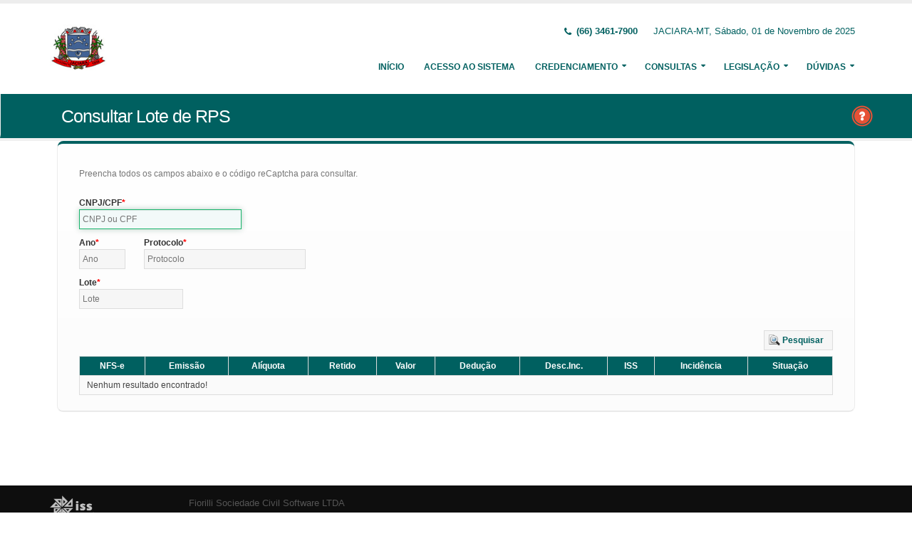

--- FILE ---
content_type: text/html;charset=UTF-8
request_url: http://intranet.jaciara.mt.gov.br:5661/issweb/paginas/public/consulta/loterps;jsessionid=c1jA1i2YgMWIuDuJgERoCOVT.undefined
body_size: 6127
content:
<!DOCTYPE html>
<html xmlns="http://www.w3.org/1999/xhtml"><head id="j_idt2">
            <meta charset="utf-8" />
            <meta http-equiv="X-UA-Compatible" content="IE=edge" />
            <meta name="description" content="Nota Fiscal de Serviços Eletrônica" />
            <meta name="author" content="Fiorilli SC Software LTDA" />
            <meta content="text/html; charset=UTF-8" http-equiv="Content-Type" />

            
            <meta name="viewport" content="width=device-width, initial-scale=1.0, maximum-scale=1.0, user-scalable=no" />
            <title>ISSWEB :: Área Administrativa</title>
            <link rel="shortcut icon" type="image/x-icon" href="/issweb/resources/imagens/fiorilli_azul.ico" /><link type="text/css" rel="stylesheet" href="/issweb/javax.faces.resource/theme.css.xhtml?ln=primefaces-fiorilli-verde" /><link type="text/css" rel="stylesheet" href="/issweb/javax.faces.resource/botoes.css.xhtml;jsessionid=UzzPgqF5D+V2giaoiJs5Fs74.undefined?ln=css" /><link type="text/css" rel="stylesheet" href="/issweb/javax.faces.resource/primefaces-fiorilli.css.xhtml;jsessionid=UzzPgqF5D+V2giaoiJs5Fs74.undefined?ln=css" /><link type="text/css" rel="stylesheet" href="/issweb/javax.faces.resource/bootstrap/css/bootstrap.min.css.xhtml;jsessionid=UzzPgqF5D+V2giaoiJs5Fs74.undefined?ln=vendor" /><link type="text/css" rel="stylesheet" href="/issweb/javax.faces.resource/font-awesome/css/font-awesome.css.xhtml;jsessionid=UzzPgqF5D+V2giaoiJs5Fs74.undefined?ln=vendor" /><link type="text/css" rel="stylesheet" href="/issweb/javax.faces.resource/magnific-popup/magnific-popup.css.xhtml;jsessionid=UzzPgqF5D+V2giaoiJs5Fs74.undefined?ln=vendor" /><link type="text/css" rel="stylesheet" href="/issweb/javax.faces.resource/theme.css.xhtml;jsessionid=UzzPgqF5D+V2giaoiJs5Fs74.undefined?ln=css" /><link type="text/css" rel="stylesheet" href="/issweb/javax.faces.resource/theme-elements.css.xhtml;jsessionid=UzzPgqF5D+V2giaoiJs5Fs74.undefined?ln=css" /><link type="text/css" rel="stylesheet" href="/issweb/javax.faces.resource/theme-animate.css.xhtml;jsessionid=UzzPgqF5D+V2giaoiJs5Fs74.undefined?ln=css" /><link type="text/css" rel="stylesheet" href="/issweb/javax.faces.resource/skins/default.css.xhtml;jsessionid=UzzPgqF5D+V2giaoiJs5Fs74.undefined?ln=css" /><link type="text/css" rel="stylesheet" href="/issweb/javax.faces.resource/theme-custom.css.xhtml;jsessionid=UzzPgqF5D+V2giaoiJs5Fs74.undefined?ln=css" /><script type="text/javascript" src="/issweb/javax.faces.resource/modernizr/modernizr.min.js.xhtml;jsessionid=UzzPgqF5D+V2giaoiJs5Fs74.undefined?ln=vendor"></script><link type="text/css" rel="stylesheet" href="/issweb/javax.faces.resource/components.css.xhtml;jsessionid=UzzPgqF5D+V2giaoiJs5Fs74.undefined?ln=primefaces&amp;v=6.2" /><script type="text/javascript" src="/issweb/javax.faces.resource/jquery/jquery.js.xhtml;jsessionid=UzzPgqF5D+V2giaoiJs5Fs74.undefined?ln=primefaces&amp;v=6.2"></script><script type="text/javascript" src="/issweb/javax.faces.resource/core.js.xhtml;jsessionid=UzzPgqF5D+V2giaoiJs5Fs74.undefined?ln=primefaces&amp;v=6.2"></script><script type="text/javascript" src="/issweb/javax.faces.resource/components.js.xhtml;jsessionid=UzzPgqF5D+V2giaoiJs5Fs74.undefined?ln=primefaces&amp;v=6.2"></script><script type="text/javascript" src="/issweb/javax.faces.resource/jquery/jquery-plugins.js.xhtml;jsessionid=UzzPgqF5D+V2giaoiJs5Fs74.undefined?ln=primefaces&amp;v=6.2"></script><script type="text/javascript" src="/issweb/javax.faces.resource/captcha/captcha.js.xhtml;jsessionid=UzzPgqF5D+V2giaoiJs5Fs74.undefined?ln=primefaces&amp;v=6.2"></script><link type="text/css" rel="stylesheet" href="/issweb/javax.faces.resource/scrollpanel/scrollpanel.css.xhtml;jsessionid=UzzPgqF5D+V2giaoiJs5Fs74.undefined?ln=primefaces&amp;v=6.2" /><script type="text/javascript" src="/issweb/javax.faces.resource/scrollpanel/scrollpanel.js.xhtml;jsessionid=UzzPgqF5D+V2giaoiJs5Fs74.undefined?ln=primefaces&amp;v=6.2"></script><script type="text/javascript">if(window.PrimeFaces){PrimeFaces.settings.locale='pt_BR';}</script>

        <link href="http://fonts.googleapis.com/css?family=Open+Sans:200,300,400,600,700,800%7CShadows+Into+Light" rel="stylesheet" type="text/css" />
        <link href="http://fonts.googleapis.com/css?family=Open+Sans+Condensed:200,300,400,600,700,800%7CShadows+Into+Light" rel="stylesheet" type="text/css" />
        <link href="http://fonts.googleapis.com/css?family=Open+Sans+Light:200,300,400,600,700,800%7CShadows+Into+Light" rel="stylesheet" type="text/css" /><script type="text/javascript" src="/issweb/javax.faces.resource/util.js.xhtml;jsessionid=UzzPgqF5D+V2giaoiJs5Fs74.undefined?ln=js"></script><script type="text/javascript" src="/issweb/javax.faces.resource/fiorilli-web-extension.js.xhtml;jsessionid=UzzPgqF5D+V2giaoiJs5Fs74.undefined?ln=js"></script><script type="text/javascript" src="/issweb/javax.faces.resource/locales_primefaces.js.xhtml;jsessionid=UzzPgqF5D+V2giaoiJs5Fs74.undefined?ln=js"></script></head><body>
        <div class="body">
            <header id="header" data-plugin-options="{&quot;stickyEnabled&quot;: true, &quot;stickyEnableOnBoxed&quot;: true, &quot;stickyEnableOnMobile&quot;: true, &quot;stickyStartAt&quot;: 57, &quot;stickySetTop&quot;: &quot;-57px&quot;, &quot;stickyChangeLogo&quot;: true}">
                <div class="header-body">
                    <div class="header-container container">
                        <div class="header-row">
                            <div class="header-column">
                                <div class="header-logo" style="max-width: 250px;"><a href="/issweb/home.xhtml;jsessionid=UzzPgqF5D+V2giaoiJs5Fs74.undefined" class="ui-link ui-widget">
                                        <img alt="IssWeb" height="80" data-sticky-height="40" data-sticky-top="45" style="max-width: 200px" src="/issweb/temp_images/logo.jpg" /></a>
                                </div>
                            </div>
                            <div class="header-column">
                                <div class="header-row">
                                    <nav class="header-nav-top">
                                        <ul class="nav nav-pills">
                                            <li class="hidden-xs">
                                                <span class="ws-nowrap font-weight-bold text-color-primary"><i class="fa fa-phone"></i> (66) 3461-7900</span>
                                            </li>
                                            <li class="hidden-xs">
                                                <span class="ws-nowrap text-color-primary">JACIARA-MT,  Sábado, 01 de Novembro de 2025</span>
                                            </li>
                                        </ul>
                                    </nav>
                                </div>
                                <div class="header-row">
                                    <div class="header-nav">
                                        <button class="btn header-btn-collapse-nav botaoMenu" data-toggle="collapse" data-target=".header-nav-main">
                                            <i class="fa fa-bars"></i>
                                        </button>
                                        <div class="header-nav-main header-nav-main-effect-3 header-nav-main-sub-effect-3 collapse">
                                            <nav>
                                                <ul class="nav nav-pills" id="mainNav">
                                                    <li class="active" id="inicio"><a href="/issweb/home.xhtml;jsessionid=UzzPgqF5D+V2giaoiJs5Fs74.undefined" class="ui-link ui-widget" accesskey="h" title="Tela Inicial">
                                                            Início
                                                        </a>
                                                    </li>
                                                    <li id="acesso"><a href="/issweb/paginas/login;jsessionid=UzzPgqF5D+V2giaoiJs5Fs74.undefined" class="ui-link ui-widget" title="Acesso com senha ou certificado digital">
                                                            Acesso ao Sistema
                                                        </a>
                                                    </li>
                                                        <li class="dropdown" id="creden">
                                                            <a class="dropdown-toggle" href="#">
                                                                Credenciamento
                                                            </a>
                                                            <ul class="dropdown-menu">
                                                                <li>
                                                                </li>
                                                                <li><a id="linkCredenciamentoConvencional" href="/issweb/paginas/public/credenciamento/convencional;jsessionid=UzzPgqF5D+V2giaoiJs5Fs74.undefined" class="ui-link ui-widget" title="Contribuinte ativo, prestador de serviços, estabelecido neste Município, que emite nota fiscal de forma habitual">
                                                                        NFS-e Convencional
                                                                    </a>
                                                                </li>
                                                                <li><a id="linkCredenciamentoAvulso" href="/issweb/paginas/public/credenciamento/avulso;jsessionid=UzzPgqF5D+V2giaoiJs5Fs74.undefined" class="ui-link ui-widget" title="Contribuinte ativo, prestador de serviços, que emite nota fiscal com pouca frequência">
                                                                        NFS-e Avulsa
                                                                    </a>
                                                                </li>
                                                                <li><a id="linkCredenciamentoContribuintefora" href="/issweb/paginas/public/credenciamento/contribuintefora;jsessionid=UzzPgqF5D+V2giaoiJs5Fs74.undefined" class="ui-link ui-widget" title="Empresa estabelecida em outro Município que presta serviços no território deste Município">
                                                                        Prestador de Outro Município
                                                                    </a>
                                                                </li>
                                                                <li>
                                                                </li>
                                                                <li><a id="linkCredenciamentoTomador" href="/issweb/paginas/public/credenciamento/tomador;jsessionid=UzzPgqF5D+V2giaoiJs5Fs74.undefined" class="ui-link ui-widget" title="Pessoa física ou jurídica que é tomadora de serviços prestados neste Município">
                                                                        Tomador de Serviços
                                                                    </a>
                                                                </li>
                                                                <li>
                                                                </li>
                                                                <li>
                                                                </li>
                                                            </ul>
                                                        </li>
                                                        <li class="dropdown" id="consul">
                                                            <a class="dropdown-toggle" href="#">
                                                                Consultas
                                                            </a>
                                                            <ul class="dropdown-menu">
                                                                <li><a id="linkConsultarAutenticidade" href="/issweb/paginas/public/consulta/autenticidade;jsessionid=UzzPgqF5D+V2giaoiJs5Fs74.undefined" class="ui-link ui-widget">
                                                                        Autenticidade NFS-e
                                                                    </a>
                                                                </li>
                                                                <li><a id="linkConsultarPrestador" href="/issweb/paginas/public/consulta/prestador;jsessionid=UzzPgqF5D+V2giaoiJs5Fs74.undefined" class="ui-link ui-widget">
                                                                        Prestadores de Serviços
                                                                    </a>
                                                                </li>
                                                                <li><a id="linkConsultarRps" href="/issweb/paginas/public/consulta/rps;jsessionid=UzzPgqF5D+V2giaoiJs5Fs74.undefined" class="ui-link ui-widget">
                                                                        RPS (Recibo Provisório de Serviços)
                                                                    </a>
                                                                </li>
                                                                <li>
                                                                </li>
                                                                <li>
                                                                </li>
                                                                <li><a id="linkConsultarAliquota" href="/issweb/paginas/public/consulta/aliquota;jsessionid=UzzPgqF5D+V2giaoiJs5Fs74.undefined" class="ui-link ui-widget">
                                                                        Atividades (LC 116/03 e CNAE)
                                                                    </a>
                                                                </li>
                                                                <li><a id="linkConsultarLoteRps" href="/issweb/paginas/public/consulta/loterps;jsessionid=UzzPgqF5D+V2giaoiJs5Fs74.undefined" class="ui-link ui-widget">
                                                                        Lote RPS (Recibo Provisório de Serviços)
                                                                    </a>
                                                                </li>
                                                                <li><a id="linkReciboRetencao" href="/issweb/paginas/public/consulta/reciboretencao;jsessionid=UzzPgqF5D+V2giaoiJs5Fs74.undefined" class="ui-link ui-widget">
                                                                        Recibo de Retenção
                                                                    </a>
                                                                </li>
                                                                <li><a id="linkConsultarSerie" href="/issweb/paginas/public/consulta/serie;jsessionid=UzzPgqF5D+V2giaoiJs5Fs74.undefined" class="ui-link ui-widget">
                                                                        Serie das Notas
                                                                    </a>
                                                                </li>
                                                                <li><a id="linkConsultarEspecie" href="/issweb/paginas/public/consulta/especie;jsessionid=UzzPgqF5D+V2giaoiJs5Fs74.undefined" class="ui-link ui-widget">
                                                                        Espécie das Notas
                                                                    </a>
                                                                </li>
                                                                <li><a id="linkValidarxml" href="/issweb/paginas/public/consulta/validarxml;jsessionid=UzzPgqF5D+V2giaoiJs5Fs74.undefined" class="ui-link ui-widget">
                                                                        Validar XML
                                                                    </a>
                                                                </li>
                                                            </ul>
                                                        </li>
                                                        <li class="dropdown" id="leg">
                                                            <a class="dropdown-toggle" href="#">
                                                                Legislação
                                                            </a>
                                                            <ul class="dropdown-menu menuscroll">
                                                                    <li>
                                                                        <a href="/issweb/temp/Lei n 2.066 de 28 de Dezembro de 2021.pdf" target="_blank">
                                                                            Dispõe sobre a alteração do Código Tributário 
                                                                        </a>
                                                                    </li>
                                                                    <li>
                                                                        <a href="/issweb/temp/Lei n 1.060 de 13 de Julho de 2007.pdf" target="_blank">
                                                                            Dispõe sobre o Código Tributário do Municipio 
                                                                        </a>
                                                                    </li>
                                                                    <li>
                                                                        <a href="/issweb/temp/Decreto n 2.688 de 02 de Setembro de 2008.pdf" target="_blank">
                                                                            Institui o Sistema Informatizado do ISSQN
                                                                        </a>
                                                                    </li>
                                                                    <li>
                                                                        <a href="/issweb/temp/Lei n 1.809 de 02 de Marco de 2018.pdf" target="_blank">
                                                                            Dispõe sobre a alteração do Código Tributário 
                                                                        </a>
                                                                    </li>
                                                            </ul>
                                                        </li>
                                                        <li class="dropdown" id="duv">
                                                            <a class="dropdown-toggle" href="#">
                                                                Dúvidas
                                                            </a>
                                                            <ul class="dropdown-menu dropdown-menu-right">
                                                                <li><span id="pgManualCredenciamento">
                                                                        <a href="http://ftp.dcfiorilli.com.br/web/sia7/Manual/ManualISSWeb/Guia_Credenciamento_Consultas.pdf" target="_blank">Manual de Credenciamento
                                                                        </a></span>
                                                                </li>
                                                                    <li>
                                                                        <a href="/issweb/temp/DECLARACAO PRESTADOR.pdf" target="_blank">Manual para declaração Prestador (talão)
                                                                        </a>
                                                                    </li>
                                                                    <li>
                                                                        <a href="/issweb/temp/DECLARACAO DE TOMADOR.pdf" target="_blank">Manual para declaração Tomadores
                                                                        </a>
                                                                    </li>
                                                                    <li>
                                                                        <a href="/issweb/temp/Manual_de_Utilizacao_do_Web_Service.pdf" target="_blank">Manual para integração de sistemas
                                                                        </a>
                                                                    </li>
                                                                    <li>
                                                                        <a href="/issweb/temp/Manual_De_Integracao versao 2-01 ABRASF.pdf" target="_blank">Manual do padrão Abrasf
                                                                        </a>
                                                                    </li>
                                                                    <li>
                                                                        <a href="/issweb/temp/CRIAR DECLARACAO DE SEM MOVIMENTO DOS PRESTADORES.pdf" target="_blank">Manual para declaração SEM MOVIMENTO
                                                                        </a>
                                                                    </li>
                                                                    <li>
                                                                        <a href="/issweb/temp/DECLARACAO DE SERVICOS PRESTADOS CARTORIOS E PEDAGIOS.pdf" target="_blank">Manual para declaração Cartórios / Pedágio
                                                                        </a>
                                                                    </li>
                                                                    <li>
                                                                        <a href="/issweb/temp/MANUAL DE LANCAMENTOS DOS SERVICOS PRESTADOS - INSTITUICOES FINANCEIRAS.pdf" target="_blank">Manual para declaração Bancos
                                                                        </a>
                                                                    </li>
                                                            </ul>
                                                        </li>
                                                </ul>
                                            </nav>
                                        </div>
                                    </div>
                                </div>
                            </div>
                        </div>
                    </div>
                </div>
            </header>

            <div role="main" class="main">
<form id="j_idt94" name="j_idt94" method="post" action="/issweb/paginas/public/consulta/loterps;jsessionid=UzzPgqF5D+V2giaoiJs5Fs74.undefined" enctype="application/x-www-form-urlencoded">
<input type="hidden" name="j_idt94" value="j_idt94" />

        <section class="page-header page-header-color page-header-primary pb-none">
            <div class="container">
                <div class="row">
                    <div class="left-wrapper pull-left">
                        <div class="col-md-12">
                            <h1 class="font-weight-light">Consultar Lote de RPS</h1>
                        </div>
                    </div>
                    <div class="right-wrapper pull-right"><span class="hidden-md hidden-sm hidden-xs ib"><div id="j_idt94:lbHelp"><a href="http://ftp.dcfiorilli.com.br/web/sia7/Manual/ManualISSWeb/Credenciamento/ConsultarLoteRPS.html"><img src="/issweb/javax.faces.resource/ajuda.png.xhtml;jsessionid=UzzPgqF5D+V2giaoiJs5Fs74.undefined?ln=imagens" title="Ajuda nesta página" /></a></div><script id="j_idt94:lbHelp_s" type="text/javascript">$(function(){PrimeFaces.cw("LightBox","widget_j_idt94_lbHelp",{id:"j_idt94:lbHelp",mode:"iframe"});});</script></span>
                    </div>
                </div>
            </div>
        </section><input type="hidden" name="javax.faces.ViewState" id="javax.faces.ViewState" value="4354078406013340418:8784651956684315503" autocomplete="off" />
</form>

        <div class="container">
<form id="fConsultaLoteRps" name="fConsultaLoteRps" method="post" action="/issweb/paginas/public/consulta/loterps;jsessionid=UzzPgqF5D+V2giaoiJs5Fs74.undefined" class="customForm" enctype="application/x-www-form-urlencoded">
<input type="hidden" name="fConsultaLoteRps" value="fConsultaLoteRps" />


                <div class=" featured-boxes">
                    <div class="featured-box featured-box-primary pt-none mt-none align-left">
                        <div class="box-content">
                            <p>Preencha todos os campos abaixo e o código reCaptcha para consultar.</p><div id="fConsultaLoteRps:mensagens" class="ui-messages ui-widget" aria-live="polite"></div>

                            <div class="row">
                                <div class="col-xs-12 col-sm-6 col-md-3">
                                    <label class="control-label show" for="itCpfCnpj">CNPJ/CPF</label><input id="fConsultaLoteRps:itCpfCnpj" name="fConsultaLoteRps:itCpfCnpj" type="text" maxlength="18" placeholder="CNPJ ou CPF" onkeypress="maskCpfCnpj(this, cpfCnpj)" onblur="clearTimeout()" aria-required="true" class="ui-inputfield ui-inputtext ui-widget ui-state-default ui-corner-all w90" /><script id="fConsultaLoteRps:itCpfCnpj_s" type="text/javascript">PrimeFaces.cw("InputText","widget_fConsultaLoteRps_itCpfCnpj",{id:"fConsultaLoteRps:itCpfCnpj"});</script>
                                </div>
                            </div>
                            <div class="row">
                                <div class="col-xs-6 col-sm-3 col-md-1">
                                    <label class="control-label show" for="imAno">Ano</label><input id="fConsultaLoteRps:imAno" name="fConsultaLoteRps:imAno" type="text" maxlength="4" placeholder="Ano" aria-required="true" class="ui-inputfield ui-inputmask ui-widget ui-state-default ui-corner-all w90" /><script id="fConsultaLoteRps:imAno_s" type="text/javascript">PrimeFaces.cw("InputMask","widget_fConsultaLoteRps_imAno",{id:"fConsultaLoteRps:imAno",mask:"9999"});</script>
                                </div>                            
                                <div class="col-xs-12 col-sm-2 col-md-3">
                                    <label class="control-label show" for="itProtocolo">Protocolo</label><input id="fConsultaLoteRps:itProtocolo" name="fConsultaLoteRps:itProtocolo" type="text" maxlength="10" placeholder="Protocolo" aria-required="true" class="ui-inputfield ui-inputtext ui-widget ui-state-default ui-corner-all w90" /><script id="fConsultaLoteRps:itProtocolo_s" type="text/javascript">PrimeFaces.cw("InputText","widget_fConsultaLoteRps_itProtocolo",{id:"fConsultaLoteRps:itProtocolo"});</script>
                                </div>
                            </div>
                            <div class="row">
                                <div class="col-xs-12 col-sm-3 col-md-2">
                                    <label class="control-label show" for="itLote">Lote</label><input id="fConsultaLoteRps:itLote" name="fConsultaLoteRps:itLote" type="text" maxlength="10" placeholder="Lote" aria-required="true" class="ui-inputfield ui-inputtext ui-widget ui-state-default ui-corner-all w90" /><script id="fConsultaLoteRps:itLote_s" type="text/javascript">PrimeFaces.cw("InputText","widget_fConsultaLoteRps_itLote",{id:"fConsultaLoteRps:itLote"});</script>
                                </div>
                            </div>

                            <div class="text-right mt-lg"><button id="fConsultaLoteRps:j_idt113" name="fConsultaLoteRps:j_idt113" class="ui-button ui-widget ui-state-default ui-corner-all ui-button-text-icon-left" onclick="PrimeFaces.ab({s:&quot;fConsultaLoteRps:j_idt113&quot;,p:&quot;fConsultaLoteRps&quot;,u:&quot;fConsultaLoteRps:listaNotas fConsultaLoteRps:mensagens&quot;,ps:true});return false;" type="submit"><span class="ui-button-icon-left ui-icon ui-c pesquisar"></span><span class="ui-button-text ui-c">Pesquisar</span></button><script id="fConsultaLoteRps:j_idt113_s" type="text/javascript">PrimeFaces.cw("CommandButton","widget_fConsultaLoteRps_j_idt113",{id:"fConsultaLoteRps:j_idt113"});</script>
                            </div><div id="fConsultaLoteRps:listaNotas" class="ui-datatable ui-widget mb-sm ui-datatable-resizable"><div class="ui-datatable-tablewrapper"><table role="grid"><thead id="fConsultaLoteRps:listaNotas_head"><tr role="row"><th id="fConsultaLoteRps:listaNotas:j_idt115" class="ui-state-default ui-resizable-column" role="columnheader" aria-label="NFS-e" scope="col"><span class="ui-column-title">NFS-e</span></th><th id="fConsultaLoteRps:listaNotas:j_idt117" class="ui-state-default ui-resizable-column text-center" role="columnheader" aria-label="Emissão" scope="col"><span class="ui-column-title">Emissão</span></th><th id="fConsultaLoteRps:listaNotas:j_idt119" class="ui-state-default ui-resizable-column" role="columnheader" aria-label="Alíquota" scope="col"><span class="ui-column-title">Alíquota</span></th><th id="fConsultaLoteRps:listaNotas:j_idt121" class="ui-state-default ui-resizable-column" role="columnheader" aria-label="Retido" scope="col"><span class="ui-column-title">Retido</span></th><th id="fConsultaLoteRps:listaNotas:j_idt123" class="ui-state-default ui-resizable-column" role="columnheader" aria-label="Valor" scope="col"><span class="ui-column-title">Valor</span></th><th id="fConsultaLoteRps:listaNotas:j_idt125" class="ui-state-default ui-resizable-column" role="columnheader" aria-label="Dedução" scope="col"><span class="ui-column-title">Dedução</span></th><th id="fConsultaLoteRps:listaNotas:j_idt127" class="ui-state-default ui-resizable-column" role="columnheader" aria-label="Desc.Inc." scope="col"><span class="ui-column-title">Desc.Inc.</span></th><th id="fConsultaLoteRps:listaNotas:j_idt129" class="ui-state-default ui-resizable-column" role="columnheader" aria-label="ISS" scope="col"><span class="ui-column-title">ISS</span></th><th id="fConsultaLoteRps:listaNotas:j_idt131" class="ui-state-default ui-resizable-column" role="columnheader" aria-label="Incidência" scope="col"><span class="ui-column-title">Incidência</span></th><th id="fConsultaLoteRps:listaNotas:j_idt133" class="ui-state-default ui-resizable-column" role="columnheader" aria-label="Situação" scope="col"><span class="ui-column-title">Situação</span></th></tr></thead><tbody id="fConsultaLoteRps:listaNotas_data" class="ui-datatable-data ui-widget-content" tabindex="0"><tr class="ui-widget-content ui-datatable-empty-message"><td colspan="10">Nenhum resultado encontrado!</td></tr></tbody></table></div><input type="hidden" id="fConsultaLoteRps:listaNotas_selection" name="fConsultaLoteRps:listaNotas_selection" autocomplete="off" value="" /></div><script id="fConsultaLoteRps:listaNotas_s" type="text/javascript">$(function(){PrimeFaces.cw("DataTable","widget_fConsultaLoteRps_listaNotas",{id:"fConsultaLoteRps:listaNotas",paginator:{id:['fConsultaLoteRps:listaNotas_paginator_bottom'],rows:10,rowCount:0,page:0,currentPageTemplate:'Página {currentPage} de {totalPages} -- Registros Encontrados: {totalRecords}',pageLinks:4,alwaysVisible:false},selectionMode:"single",resizableColumns:true,groupColumnIndexes:[],behaviors:{rowSelect:function(ext,event) {PrimeFaces.ab({s:"fConsultaLoteRps:listaNotas",e:"rowSelect",p:"fConsultaLoteRps:listaNotas",u:"fConsultaLoteRps:dDetalhesNota",onco:function(xhr,status,args){PF('notaDetalhesDialog').show();}},ext);}}});});</script>
                        </div>
                    </div>
                </div><div id="fConsultaLoteRps:dDetalhesNota" class="ui-dialog ui-widget ui-widget-content ui-corner-all ui-shadow ui-hidden-container"><div class="ui-dialog-titlebar ui-widget-header ui-helper-clearfix ui-corner-top"><span id="fConsultaLoteRps:dDetalhesNota_title" class="ui-dialog-title">Detalhes da NFS-e</span><a href="#" class="ui-dialog-titlebar-icon ui-dialog-titlebar-close ui-corner-all" aria-label="Close"><span class="ui-icon ui-icon-closethick"></span></a></div><div class="ui-dialog-content ui-widget-content"><div id="fConsultaLoteRps:j_idt138" class="ui-scrollpanel ui-scrollpanel-native ui-widget ui-widget-content ui-corner-all dialog-lg">
                        <div>
                            <label class="bold">NFS-e:</label>
                            
                        </div>
                        <div>
                            <label class="bold">Emissão:</label>
                        </div>
                        <div>
                            <label class="bold">Alíquota:</label>
                            0,00
                        </div>
                        <div>
                            <label class="bold">Retido:</label>
                            Não 
                        </div>
                        <div>
                            <label class="bold">Valor:</label> 
                            0,00 
                        </div>
                        <div>
                            <label class="bold">Dedução:</label>
                            0,00 
                        </div>
                        <div>
                            <label class="bold">Desc.Inc.:</label>                     
                            0,00
                        </div>
                        <div>
                            <label class="bold">Outras Retenções:</label>                    
                            0,00
                        </div>
                        <div>
                            <label class="bold">ISS:</label>                    
                            0,00
                        </div>
                        <div>
                            <label class="bold">Incidência:</label>
                            -
                        </div>
                        <div>
                            <label class="bold">Situação:</label>
                        </div>
                        <div>
                            <label class="bold">Simples Nac.:</label>
                        </div>
                        <div>
                            <label class="bold">Exigibilidade:</label>  
                            
                        </div>                        
                        <div>
                            <label class="bold">Regime Trib.:</label> 
                            
                        </div>
                        <div>
                            <label class="bold">Tomador:</label>
                            
                        </div></div></div></div><script id="fConsultaLoteRps:dDetalhesNota_s" type="text/javascript">$(function(){PrimeFaces.cw("Dialog","notaDetalhesDialog",{id:"fConsultaLoteRps:dDetalhesNota",draggable:false,resizable:false,closeOnEscape:true,responsive:true,behaviors:{close:function(ext,event) {PrimeFaces.ab({s:"fConsultaLoteRps:dDetalhesNota",e:"close",p:"fConsultaLoteRps:dDetalhesNota",u:"fConsultaLoteRps:listaNotas"},ext);}}});});</script><input type="hidden" name="javax.faces.ViewState" id="javax.faces.ViewState" value="4354078406013340418:8784651956684315503" autocomplete="off" />
</form>
        </div>
            </div>

            <footer class="short p-none m-none pt-sm mt-sm" id="footer">
                <div class="footer-copyright">
                    <div class="container">
                        <div class="row">
                            <div class="col-xs-4 col-sm-3 col-md-2 col-lg-2 col-xl-1"><a href="/issweb/home.xhtml;jsessionid=UzzPgqF5D+V2giaoiJs5Fs74.undefined" class="ui-link ui-widget logo"><img src="/issweb/javax.faces.resource/logo_footer.png.xhtml;jsessionid=UzzPgqF5D+V2giaoiJs5Fs74.undefined?ln=imagens" height="32" /></a>
                                <span class="text-color-light text-xs">v. 3.6.17</span>
                            </div>
                            <div class="col-xs-8 col-sm-9 col-md-10 col-lg-10 col-xl-11">
                                <a href="http://www.fiorilli.com.br" target="_blank" style="color: #555 !important;">Fiorilli Sociedade Civil Software LTDA
                                </a>
                                <p class="text-primary">&copy; Copyright 2012-2025. Todos os Direitos Reservados.
                                </p>
                            </div>
                        </div>
                    </div>
                </div>
            </footer>
        </div><div id="j_idt169"></div><script id="j_idt169_s" type="text/javascript">$(function(){PrimeFaces.cw("AjaxStatus","widget_j_idt169",{id:"j_idt169",start:function(){PF('statusDialog').show();},success:function(){PF('statusDialog').hide();}});});</script><span id="msgGrowl"></span><script id="msgGrowl_s" type="text/javascript">$(function(){PrimeFaces.cw("Growl","messageGrowl",{id:"msgGrowl",sticky:false,life:5000,escape:false,keepAlive:false,msgs:[]});});</script><div id="dStatus" class="ui-dialog ui-widget ui-widget-content ui-corner-all ui-shadow ui-hidden-container"><div class="ui-dialog-content ui-widget-content"><img src="/issweb/javax.faces.resource/ajax_loader.gif.xhtml;jsessionid=UzzPgqF5D+V2giaoiJs5Fs74.undefined?ln=imagens" />
            <span class="font-weight-bold text-color-primary">
                    Por Favor, aguarde...
                </span></div></div><script id="dStatus_s" type="text/javascript">$(function(){PrimeFaces.cw("Dialog","statusDialog",{id:"dStatus",draggable:false,resizable:false,modal:true,width:"230",appendTo:"@(body)"});});</script><script id="j_idt172_s" type="text/javascript">$(function(){PrimeFaces.cw("ConfirmDialog","widget_j_idt172",{id:"j_idt172",global:true});});</script><div id="j_idt172" class="ui-confirm-dialog ui-dialog ui-widget ui-widget-content ui-corner-all ui-shadow ui-hidden-container"><div class="ui-dialog-titlebar ui-widget-header ui-helper-clearfix ui-corner-top"><span id="j_idt172_title" class="ui-dialog-title"></span><a href="#" class="ui-dialog-titlebar-icon ui-dialog-titlebar-close ui-corner-all" aria-label="Close"><span class="ui-icon ui-icon-closethick"></span></a></div><div class="ui-dialog-content ui-widget-content"><span class="ui-icon ui-confirm-dialog-severity"></span><span class="ui-confirm-dialog-message"></span></div><div class="ui-dialog-buttonpane ui-dialog-footer ui-widget-content ui-helper-clearfix"><button id="j_idt173" name="j_idt173" class="ui-button ui-widget ui-state-default ui-corner-all ui-button-text-icon-left ui-confirmdialog-yes" type="button"><span class="ui-button-icon-left ui-icon ui-c confirmar"></span><span class="ui-button-text ui-c">Sim</span></button><script id="j_idt173_s" type="text/javascript">PrimeFaces.cw("CommandButton","widget_j_idt173",{id:"j_idt173"});</script><button id="j_idt174" name="j_idt174" class="ui-button ui-widget ui-state-default ui-corner-all ui-button-text-icon-left ui-confirmdialog-no" type="button"><span class="ui-button-icon-left ui-icon ui-c cancelar"></span><span class="ui-button-text ui-c">Não</span></button><script id="j_idt174_s" type="text/javascript">PrimeFaces.cw("CommandButton","widget_j_idt174",{id:"j_idt174"});</script></div></div><script type="text/javascript" src="/issweb/javax.faces.resource/jquery.appear/jquery.appear.min.js.xhtml;jsessionid=UzzPgqF5D+V2giaoiJs5Fs74.undefined?ln=vendor"></script><script type="text/javascript" src="/issweb/javax.faces.resource/jquery.easing/jquery.easing.min.js.xhtml;jsessionid=UzzPgqF5D+V2giaoiJs5Fs74.undefined?ln=vendor"></script><script type="text/javascript" src="/issweb/javax.faces.resource/bootstrap/js/bootstrap.min.js.xhtml;jsessionid=UzzPgqF5D+V2giaoiJs5Fs74.undefined?ln=vendor"></script><script type="text/javascript" src="/issweb/javax.faces.resource/common/common.min.js.xhtml;jsessionid=UzzPgqF5D+V2giaoiJs5Fs74.undefined?ln=vendor"></script><script type="text/javascript" src="/issweb/javax.faces.resource/jquery.lazyload/jquery.lazyload.min.js.xhtml;jsessionid=UzzPgqF5D+V2giaoiJs5Fs74.undefined?ln=vendor"></script><script type="text/javascript" src="/issweb/javax.faces.resource/magnific-popup/magnific-popup.js.xhtml;jsessionid=UzzPgqF5D+V2giaoiJs5Fs74.undefined?ln=vendor"></script><script type="text/javascript" src="/issweb/javax.faces.resource/isotope/jquery.isotope.min.js.xhtml;jsessionid=UzzPgqF5D+V2giaoiJs5Fs74.undefined?ln=vendor"></script><script type="text/javascript" src="/issweb/javax.faces.resource/theme.js.xhtml;jsessionid=UzzPgqF5D+V2giaoiJs5Fs74.undefined?ln=js"></script><script type="text/javascript" src="/issweb/javax.faces.resource/theme.custom.js.xhtml;jsessionid=UzzPgqF5D+V2giaoiJs5Fs74.undefined?ln=js"></script><script type="text/javascript" src="/issweb/javax.faces.resource/theme.init.js.xhtml;jsessionid=UzzPgqF5D+V2giaoiJs5Fs74.undefined?ln=js"></script></body>
</html>